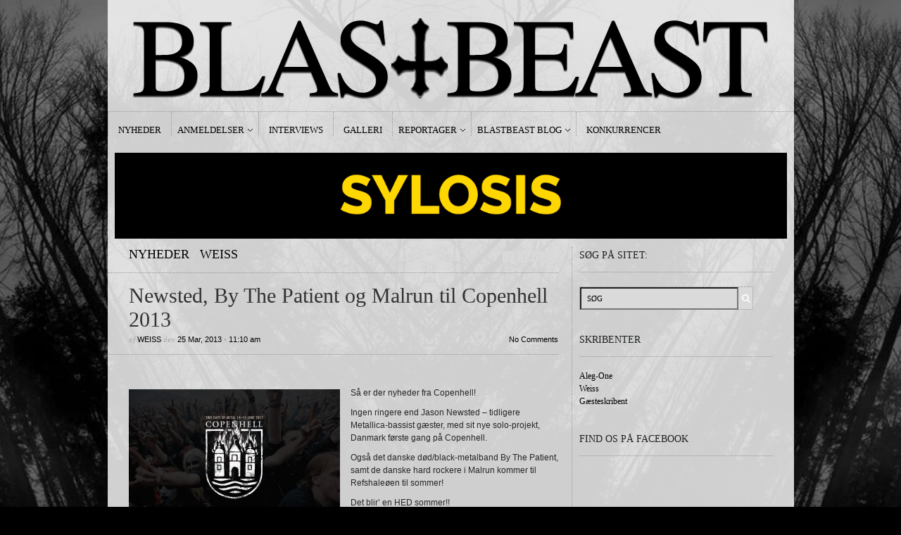

--- FILE ---
content_type: text/html; charset=UTF-8
request_url: https://blastbeast.dk/2013/03/newsted-by-the-patient-og-malrun-til-copenhell-2013/
body_size: 10586
content:
<!DOCTYPE html PUBLIC "-//W3C//DTD XHTML 1.1//EN" "http://www.w3.org/TR/xhtml11/DTD/xhtml11.dtd">
<html xmlns="http://www.w3.org/1999/xhtml" dir="ltr" xml:lang="en-US">
    <head>
<script type='text/javascript' src='https://cdnjs.cloudflare.com/ajax/libs/jquery/3.3.1/jquery.min.js'></script>
        <meta http-equiv="Content-Type" content="text/html; charset=UTF-8" />
        <title>Newsted, By The Patient og Malrun til Copenhell 2013 - BLASTBEAST</title>
        <meta http-equiv="Content-language" content="en-US" />
		<link rel="profile" href="https://gmpg.org/xfn/11" />
        <link rel="shortcut icon" href="https://blastbeast.dk/wp-content/themes/sight/images/favico.ico" type="image/x-icon" />
        <link rel="stylesheet" type="text/css" media="all" href="https://blastbeast.dk/wp-content/themes/sight/style.css" />
        <!--[if IE]><link rel="stylesheet" type="text/css" media="all" href="https://blastbeast.dk/wp-content/themes/sight/ie.css" /><![endif]-->    
		
    
        <meta name='robots' content='index, follow, max-image-preview:large, max-snippet:-1, max-video-preview:-1' />

	<!-- This site is optimized with the Yoast SEO plugin v26.6 - https://yoast.com/wordpress/plugins/seo/ -->
	<link rel="canonical" href="https://blastbeast.dk/2013/03/newsted-by-the-patient-og-malrun-til-copenhell-2013/" />
	<meta property="og:locale" content="en_US" />
	<meta property="og:type" content="article" />
	<meta property="og:title" content="Newsted, By The Patient og Malrun til Copenhell 2013 - BLASTBEAST" />
	<meta property="og:description" content="Så er der nyheder fra Copenhell!  Ingen ringere end Jason Newsted &#8211; tidligere Metallica-bassist gæster, med sit nye solo-projekt, Danmark første gang på Copenhell. Også det danske død/black-metalband By The Patient, samt de danske hard rockere i Malrun kommer til Refshaleøen til sommer! Det blir&#8217; en HED sommer!!" />
	<meta property="og:url" content="https://blastbeast.dk/2013/03/newsted-by-the-patient-og-malrun-til-copenhell-2013/" />
	<meta property="og:site_name" content="BLASTBEAST" />
	<meta property="article:publisher" content="https://www.facebook.com/blastbeastmetal" />
	<meta property="article:published_time" content="2013-03-25T11:10:13+00:00" />
	<meta property="og:image" content="https://blastbeast.dk/wp-content/uploads/2012/10/576373_10151479094633136_1025559273_n.jpg" />
	<meta property="og:image:width" content="960" />
	<meta property="og:image:height" content="638" />
	<meta property="og:image:type" content="image/jpeg" />
	<meta name="author" content="Weiss" />
	<meta name="twitter:card" content="summary_large_image" />
	<meta name="twitter:creator" content="@BlastbeastMetal" />
	<meta name="twitter:site" content="@BlastbeastMetal" />
	<meta name="twitter:label1" content="Written by" />
	<meta name="twitter:data1" content="Weiss" />
	<script type="application/ld+json" class="yoast-schema-graph">{"@context":"https://schema.org","@graph":[{"@type":"WebPage","@id":"https://blastbeast.dk/2013/03/newsted-by-the-patient-og-malrun-til-copenhell-2013/","url":"https://blastbeast.dk/2013/03/newsted-by-the-patient-og-malrun-til-copenhell-2013/","name":"Newsted, By The Patient og Malrun til Copenhell 2013 - BLASTBEAST","isPartOf":{"@id":"https://blastbeast.dk/#website"},"primaryImageOfPage":{"@id":"https://blastbeast.dk/2013/03/newsted-by-the-patient-og-malrun-til-copenhell-2013/#primaryimage"},"image":{"@id":"https://blastbeast.dk/2013/03/newsted-by-the-patient-og-malrun-til-copenhell-2013/#primaryimage"},"thumbnailUrl":"https://blastbeast.dk/wp-content/uploads/2012/10/576373_10151479094633136_1025559273_n.jpg","datePublished":"2013-03-25T11:10:13+00:00","author":{"@id":"https://blastbeast.dk/#/schema/person/c1c044fade6f98fdefefdc1c81a8bcb9"},"breadcrumb":{"@id":"https://blastbeast.dk/2013/03/newsted-by-the-patient-og-malrun-til-copenhell-2013/#breadcrumb"},"inLanguage":"en-US","potentialAction":[{"@type":"ReadAction","target":["https://blastbeast.dk/2013/03/newsted-by-the-patient-og-malrun-til-copenhell-2013/"]}]},{"@type":"ImageObject","inLanguage":"en-US","@id":"https://blastbeast.dk/2013/03/newsted-by-the-patient-og-malrun-til-copenhell-2013/#primaryimage","url":"https://blastbeast.dk/wp-content/uploads/2012/10/576373_10151479094633136_1025559273_n.jpg","contentUrl":"https://blastbeast.dk/wp-content/uploads/2012/10/576373_10151479094633136_1025559273_n.jpg","width":960,"height":638},{"@type":"BreadcrumbList","@id":"https://blastbeast.dk/2013/03/newsted-by-the-patient-og-malrun-til-copenhell-2013/#breadcrumb","itemListElement":[{"@type":"ListItem","position":1,"name":"Home","item":"https://blastbeast.dk/"},{"@type":"ListItem","position":2,"name":"Hjem","item":"https://blastbeast.dk/nyheder/"},{"@type":"ListItem","position":3,"name":"Newsted, By The Patient og Malrun til Copenhell 2013"}]},{"@type":"WebSite","@id":"https://blastbeast.dk/#website","url":"https://blastbeast.dk/","name":"BLASTBEAST","description":"af metal, om metal.","potentialAction":[{"@type":"SearchAction","target":{"@type":"EntryPoint","urlTemplate":"https://blastbeast.dk/?s={search_term_string}"},"query-input":{"@type":"PropertyValueSpecification","valueRequired":true,"valueName":"search_term_string"}}],"inLanguage":"en-US"},{"@type":"Person","@id":"https://blastbeast.dk/#/schema/person/c1c044fade6f98fdefefdc1c81a8bcb9","name":"Weiss","image":{"@type":"ImageObject","inLanguage":"en-US","@id":"https://blastbeast.dk/#/schema/person/image/","url":"https://secure.gravatar.com/avatar/0cb6e4f3806754e3fc7c684ec0790e2b133661ad614cafc94c2ab1393ffcdaeb?s=96&d=mm&r=g","contentUrl":"https://secure.gravatar.com/avatar/0cb6e4f3806754e3fc7c684ec0790e2b133661ad614cafc94c2ab1393ffcdaeb?s=96&d=mm&r=g","caption":"Weiss"},"sameAs":["http://www.bleedingjustice.dk"],"url":"https://blastbeast.dk/author/weiss/"}]}</script>
	<!-- / Yoast SEO plugin. -->


<link rel="alternate" type="application/rss+xml" title="BLASTBEAST &raquo; Feed" href="https://blastbeast.dk/feed/" />
<link rel="alternate" type="application/rss+xml" title="BLASTBEAST &raquo; Comments Feed" href="https://blastbeast.dk/comments/feed/" />
<link rel="alternate" type="application/rss+xml" title="BLASTBEAST &raquo; Newsted, By The Patient og Malrun til Copenhell 2013 Comments Feed" href="https://blastbeast.dk/2013/03/newsted-by-the-patient-og-malrun-til-copenhell-2013/feed/" />
<link rel="alternate" title="oEmbed (JSON)" type="application/json+oembed" href="https://blastbeast.dk/wp-json/oembed/1.0/embed?url=https%3A%2F%2Fblastbeast.dk%2F2013%2F03%2Fnewsted-by-the-patient-og-malrun-til-copenhell-2013%2F" />
<link rel="alternate" title="oEmbed (XML)" type="text/xml+oembed" href="https://blastbeast.dk/wp-json/oembed/1.0/embed?url=https%3A%2F%2Fblastbeast.dk%2F2013%2F03%2Fnewsted-by-the-patient-og-malrun-til-copenhell-2013%2F&#038;format=xml" />
<style id='wp-img-auto-sizes-contain-inline-css' type='text/css'>
img:is([sizes=auto i],[sizes^="auto," i]){contain-intrinsic-size:3000px 1500px}
/*# sourceURL=wp-img-auto-sizes-contain-inline-css */
</style>
<style id='wp-emoji-styles-inline-css' type='text/css'>

	img.wp-smiley, img.emoji {
		display: inline !important;
		border: none !important;
		box-shadow: none !important;
		height: 1em !important;
		width: 1em !important;
		margin: 0 0.07em !important;
		vertical-align: -0.1em !important;
		background: none !important;
		padding: 0 !important;
	}
/*# sourceURL=wp-emoji-styles-inline-css */
</style>
<style id='wp-block-library-inline-css' type='text/css'>
:root{--wp-block-synced-color:#7a00df;--wp-block-synced-color--rgb:122,0,223;--wp-bound-block-color:var(--wp-block-synced-color);--wp-editor-canvas-background:#ddd;--wp-admin-theme-color:#007cba;--wp-admin-theme-color--rgb:0,124,186;--wp-admin-theme-color-darker-10:#006ba1;--wp-admin-theme-color-darker-10--rgb:0,107,160.5;--wp-admin-theme-color-darker-20:#005a87;--wp-admin-theme-color-darker-20--rgb:0,90,135;--wp-admin-border-width-focus:2px}@media (min-resolution:192dpi){:root{--wp-admin-border-width-focus:1.5px}}.wp-element-button{cursor:pointer}:root .has-very-light-gray-background-color{background-color:#eee}:root .has-very-dark-gray-background-color{background-color:#313131}:root .has-very-light-gray-color{color:#eee}:root .has-very-dark-gray-color{color:#313131}:root .has-vivid-green-cyan-to-vivid-cyan-blue-gradient-background{background:linear-gradient(135deg,#00d084,#0693e3)}:root .has-purple-crush-gradient-background{background:linear-gradient(135deg,#34e2e4,#4721fb 50%,#ab1dfe)}:root .has-hazy-dawn-gradient-background{background:linear-gradient(135deg,#faaca8,#dad0ec)}:root .has-subdued-olive-gradient-background{background:linear-gradient(135deg,#fafae1,#67a671)}:root .has-atomic-cream-gradient-background{background:linear-gradient(135deg,#fdd79a,#004a59)}:root .has-nightshade-gradient-background{background:linear-gradient(135deg,#330968,#31cdcf)}:root .has-midnight-gradient-background{background:linear-gradient(135deg,#020381,#2874fc)}:root{--wp--preset--font-size--normal:16px;--wp--preset--font-size--huge:42px}.has-regular-font-size{font-size:1em}.has-larger-font-size{font-size:2.625em}.has-normal-font-size{font-size:var(--wp--preset--font-size--normal)}.has-huge-font-size{font-size:var(--wp--preset--font-size--huge)}.has-text-align-center{text-align:center}.has-text-align-left{text-align:left}.has-text-align-right{text-align:right}.has-fit-text{white-space:nowrap!important}#end-resizable-editor-section{display:none}.aligncenter{clear:both}.items-justified-left{justify-content:flex-start}.items-justified-center{justify-content:center}.items-justified-right{justify-content:flex-end}.items-justified-space-between{justify-content:space-between}.screen-reader-text{border:0;clip-path:inset(50%);height:1px;margin:-1px;overflow:hidden;padding:0;position:absolute;width:1px;word-wrap:normal!important}.screen-reader-text:focus{background-color:#ddd;clip-path:none;color:#444;display:block;font-size:1em;height:auto;left:5px;line-height:normal;padding:15px 23px 14px;text-decoration:none;top:5px;width:auto;z-index:100000}html :where(.has-border-color){border-style:solid}html :where([style*=border-top-color]){border-top-style:solid}html :where([style*=border-right-color]){border-right-style:solid}html :where([style*=border-bottom-color]){border-bottom-style:solid}html :where([style*=border-left-color]){border-left-style:solid}html :where([style*=border-width]){border-style:solid}html :where([style*=border-top-width]){border-top-style:solid}html :where([style*=border-right-width]){border-right-style:solid}html :where([style*=border-bottom-width]){border-bottom-style:solid}html :where([style*=border-left-width]){border-left-style:solid}html :where(img[class*=wp-image-]){height:auto;max-width:100%}:where(figure){margin:0 0 1em}html :where(.is-position-sticky){--wp-admin--admin-bar--position-offset:var(--wp-admin--admin-bar--height,0px)}@media screen and (max-width:600px){html :where(.is-position-sticky){--wp-admin--admin-bar--position-offset:0px}}

/*# sourceURL=wp-block-library-inline-css */
</style><style id='global-styles-inline-css' type='text/css'>
:root{--wp--preset--aspect-ratio--square: 1;--wp--preset--aspect-ratio--4-3: 4/3;--wp--preset--aspect-ratio--3-4: 3/4;--wp--preset--aspect-ratio--3-2: 3/2;--wp--preset--aspect-ratio--2-3: 2/3;--wp--preset--aspect-ratio--16-9: 16/9;--wp--preset--aspect-ratio--9-16: 9/16;--wp--preset--color--black: #000000;--wp--preset--color--cyan-bluish-gray: #abb8c3;--wp--preset--color--white: #ffffff;--wp--preset--color--pale-pink: #f78da7;--wp--preset--color--vivid-red: #cf2e2e;--wp--preset--color--luminous-vivid-orange: #ff6900;--wp--preset--color--luminous-vivid-amber: #fcb900;--wp--preset--color--light-green-cyan: #7bdcb5;--wp--preset--color--vivid-green-cyan: #00d084;--wp--preset--color--pale-cyan-blue: #8ed1fc;--wp--preset--color--vivid-cyan-blue: #0693e3;--wp--preset--color--vivid-purple: #9b51e0;--wp--preset--gradient--vivid-cyan-blue-to-vivid-purple: linear-gradient(135deg,rgb(6,147,227) 0%,rgb(155,81,224) 100%);--wp--preset--gradient--light-green-cyan-to-vivid-green-cyan: linear-gradient(135deg,rgb(122,220,180) 0%,rgb(0,208,130) 100%);--wp--preset--gradient--luminous-vivid-amber-to-luminous-vivid-orange: linear-gradient(135deg,rgb(252,185,0) 0%,rgb(255,105,0) 100%);--wp--preset--gradient--luminous-vivid-orange-to-vivid-red: linear-gradient(135deg,rgb(255,105,0) 0%,rgb(207,46,46) 100%);--wp--preset--gradient--very-light-gray-to-cyan-bluish-gray: linear-gradient(135deg,rgb(238,238,238) 0%,rgb(169,184,195) 100%);--wp--preset--gradient--cool-to-warm-spectrum: linear-gradient(135deg,rgb(74,234,220) 0%,rgb(151,120,209) 20%,rgb(207,42,186) 40%,rgb(238,44,130) 60%,rgb(251,105,98) 80%,rgb(254,248,76) 100%);--wp--preset--gradient--blush-light-purple: linear-gradient(135deg,rgb(255,206,236) 0%,rgb(152,150,240) 100%);--wp--preset--gradient--blush-bordeaux: linear-gradient(135deg,rgb(254,205,165) 0%,rgb(254,45,45) 50%,rgb(107,0,62) 100%);--wp--preset--gradient--luminous-dusk: linear-gradient(135deg,rgb(255,203,112) 0%,rgb(199,81,192) 50%,rgb(65,88,208) 100%);--wp--preset--gradient--pale-ocean: linear-gradient(135deg,rgb(255,245,203) 0%,rgb(182,227,212) 50%,rgb(51,167,181) 100%);--wp--preset--gradient--electric-grass: linear-gradient(135deg,rgb(202,248,128) 0%,rgb(113,206,126) 100%);--wp--preset--gradient--midnight: linear-gradient(135deg,rgb(2,3,129) 0%,rgb(40,116,252) 100%);--wp--preset--font-size--small: 13px;--wp--preset--font-size--medium: 20px;--wp--preset--font-size--large: 36px;--wp--preset--font-size--x-large: 42px;--wp--preset--spacing--20: 0.44rem;--wp--preset--spacing--30: 0.67rem;--wp--preset--spacing--40: 1rem;--wp--preset--spacing--50: 1.5rem;--wp--preset--spacing--60: 2.25rem;--wp--preset--spacing--70: 3.38rem;--wp--preset--spacing--80: 5.06rem;--wp--preset--shadow--natural: 6px 6px 9px rgba(0, 0, 0, 0.2);--wp--preset--shadow--deep: 12px 12px 50px rgba(0, 0, 0, 0.4);--wp--preset--shadow--sharp: 6px 6px 0px rgba(0, 0, 0, 0.2);--wp--preset--shadow--outlined: 6px 6px 0px -3px rgb(255, 255, 255), 6px 6px rgb(0, 0, 0);--wp--preset--shadow--crisp: 6px 6px 0px rgb(0, 0, 0);}:where(.is-layout-flex){gap: 0.5em;}:where(.is-layout-grid){gap: 0.5em;}body .is-layout-flex{display: flex;}.is-layout-flex{flex-wrap: wrap;align-items: center;}.is-layout-flex > :is(*, div){margin: 0;}body .is-layout-grid{display: grid;}.is-layout-grid > :is(*, div){margin: 0;}:where(.wp-block-columns.is-layout-flex){gap: 2em;}:where(.wp-block-columns.is-layout-grid){gap: 2em;}:where(.wp-block-post-template.is-layout-flex){gap: 1.25em;}:where(.wp-block-post-template.is-layout-grid){gap: 1.25em;}.has-black-color{color: var(--wp--preset--color--black) !important;}.has-cyan-bluish-gray-color{color: var(--wp--preset--color--cyan-bluish-gray) !important;}.has-white-color{color: var(--wp--preset--color--white) !important;}.has-pale-pink-color{color: var(--wp--preset--color--pale-pink) !important;}.has-vivid-red-color{color: var(--wp--preset--color--vivid-red) !important;}.has-luminous-vivid-orange-color{color: var(--wp--preset--color--luminous-vivid-orange) !important;}.has-luminous-vivid-amber-color{color: var(--wp--preset--color--luminous-vivid-amber) !important;}.has-light-green-cyan-color{color: var(--wp--preset--color--light-green-cyan) !important;}.has-vivid-green-cyan-color{color: var(--wp--preset--color--vivid-green-cyan) !important;}.has-pale-cyan-blue-color{color: var(--wp--preset--color--pale-cyan-blue) !important;}.has-vivid-cyan-blue-color{color: var(--wp--preset--color--vivid-cyan-blue) !important;}.has-vivid-purple-color{color: var(--wp--preset--color--vivid-purple) !important;}.has-black-background-color{background-color: var(--wp--preset--color--black) !important;}.has-cyan-bluish-gray-background-color{background-color: var(--wp--preset--color--cyan-bluish-gray) !important;}.has-white-background-color{background-color: var(--wp--preset--color--white) !important;}.has-pale-pink-background-color{background-color: var(--wp--preset--color--pale-pink) !important;}.has-vivid-red-background-color{background-color: var(--wp--preset--color--vivid-red) !important;}.has-luminous-vivid-orange-background-color{background-color: var(--wp--preset--color--luminous-vivid-orange) !important;}.has-luminous-vivid-amber-background-color{background-color: var(--wp--preset--color--luminous-vivid-amber) !important;}.has-light-green-cyan-background-color{background-color: var(--wp--preset--color--light-green-cyan) !important;}.has-vivid-green-cyan-background-color{background-color: var(--wp--preset--color--vivid-green-cyan) !important;}.has-pale-cyan-blue-background-color{background-color: var(--wp--preset--color--pale-cyan-blue) !important;}.has-vivid-cyan-blue-background-color{background-color: var(--wp--preset--color--vivid-cyan-blue) !important;}.has-vivid-purple-background-color{background-color: var(--wp--preset--color--vivid-purple) !important;}.has-black-border-color{border-color: var(--wp--preset--color--black) !important;}.has-cyan-bluish-gray-border-color{border-color: var(--wp--preset--color--cyan-bluish-gray) !important;}.has-white-border-color{border-color: var(--wp--preset--color--white) !important;}.has-pale-pink-border-color{border-color: var(--wp--preset--color--pale-pink) !important;}.has-vivid-red-border-color{border-color: var(--wp--preset--color--vivid-red) !important;}.has-luminous-vivid-orange-border-color{border-color: var(--wp--preset--color--luminous-vivid-orange) !important;}.has-luminous-vivid-amber-border-color{border-color: var(--wp--preset--color--luminous-vivid-amber) !important;}.has-light-green-cyan-border-color{border-color: var(--wp--preset--color--light-green-cyan) !important;}.has-vivid-green-cyan-border-color{border-color: var(--wp--preset--color--vivid-green-cyan) !important;}.has-pale-cyan-blue-border-color{border-color: var(--wp--preset--color--pale-cyan-blue) !important;}.has-vivid-cyan-blue-border-color{border-color: var(--wp--preset--color--vivid-cyan-blue) !important;}.has-vivid-purple-border-color{border-color: var(--wp--preset--color--vivid-purple) !important;}.has-vivid-cyan-blue-to-vivid-purple-gradient-background{background: var(--wp--preset--gradient--vivid-cyan-blue-to-vivid-purple) !important;}.has-light-green-cyan-to-vivid-green-cyan-gradient-background{background: var(--wp--preset--gradient--light-green-cyan-to-vivid-green-cyan) !important;}.has-luminous-vivid-amber-to-luminous-vivid-orange-gradient-background{background: var(--wp--preset--gradient--luminous-vivid-amber-to-luminous-vivid-orange) !important;}.has-luminous-vivid-orange-to-vivid-red-gradient-background{background: var(--wp--preset--gradient--luminous-vivid-orange-to-vivid-red) !important;}.has-very-light-gray-to-cyan-bluish-gray-gradient-background{background: var(--wp--preset--gradient--very-light-gray-to-cyan-bluish-gray) !important;}.has-cool-to-warm-spectrum-gradient-background{background: var(--wp--preset--gradient--cool-to-warm-spectrum) !important;}.has-blush-light-purple-gradient-background{background: var(--wp--preset--gradient--blush-light-purple) !important;}.has-blush-bordeaux-gradient-background{background: var(--wp--preset--gradient--blush-bordeaux) !important;}.has-luminous-dusk-gradient-background{background: var(--wp--preset--gradient--luminous-dusk) !important;}.has-pale-ocean-gradient-background{background: var(--wp--preset--gradient--pale-ocean) !important;}.has-electric-grass-gradient-background{background: var(--wp--preset--gradient--electric-grass) !important;}.has-midnight-gradient-background{background: var(--wp--preset--gradient--midnight) !important;}.has-small-font-size{font-size: var(--wp--preset--font-size--small) !important;}.has-medium-font-size{font-size: var(--wp--preset--font-size--medium) !important;}.has-large-font-size{font-size: var(--wp--preset--font-size--large) !important;}.has-x-large-font-size{font-size: var(--wp--preset--font-size--x-large) !important;}
/*# sourceURL=global-styles-inline-css */
</style>

<style id='classic-theme-styles-inline-css' type='text/css'>
/*! This file is auto-generated */
.wp-block-button__link{color:#fff;background-color:#32373c;border-radius:9999px;box-shadow:none;text-decoration:none;padding:calc(.667em + 2px) calc(1.333em + 2px);font-size:1.125em}.wp-block-file__button{background:#32373c;color:#fff;text-decoration:none}
/*# sourceURL=/wp-includes/css/classic-themes.min.css */
</style>
<script type="text/javascript" src="https://blastbeast.dk/wp-includes/js/jquery/jquery.min.js?ver=3.7.1" id="jquery-core-js"></script>
<script type="text/javascript" src="https://blastbeast.dk/wp-includes/js/jquery/jquery-migrate.min.js?ver=3.4.1" id="jquery-migrate-js"></script>
<script type="text/javascript" src="https://blastbeast.dk/wp-content/plugins/useful-banner-manager/scripts.js?ver=64f08d58f53e92766af553491d670423" id="ubm-scripts-js"></script>
<link rel="https://api.w.org/" href="https://blastbeast.dk/wp-json/" /><link rel="alternate" title="JSON" type="application/json" href="https://blastbeast.dk/wp-json/wp/v2/posts/8256" /><link rel="EditURI" type="application/rsd+xml" title="RSD" href="https://blastbeast.dk/xmlrpc.php?rsd" />
<link rel='stylesheet' type='text/css' href='https://blastbeast.dk/wp-content/plugins/list-category-posts-with-pagination/pagination.css' />
<style type="text/css">.recentcomments a{display:inline !important;padding:0 !important;margin:0 !important;}</style>        	<link rel='stylesheet' id='jcorgytce_ppstyle-css' href='https://blastbeast.dk/wp-content/plugins/jcwp-youtube-channel-embed/css/prettyPhoto.css?ver=64f08d58f53e92766af553491d670423' type='text/css' media='all' />
<link rel='stylesheet' id='jcorgytce_ytcestyle-css' href='https://blastbeast.dk/wp-content/plugins/jcwp-youtube-channel-embed/css/jcYoutubeChannelEmbedd.css?ver=64f08d58f53e92766af553491d670423' type='text/css' media='all' />
</head>
	<body data-rsssl=1 class="wp-singular post-template-default single single-post postid-8256 single-format-standard wp-theme-sight" style="background-color: black;">

<div class="wrapper">
<div class="adsleft">
</div>

            <div class="header clear">
                <div class="logo">
                    <a href="https://blastbeast.dk"><img src="https://blastbeast.dk/wp-content/uploads/2012/10/cleantop-lang.png" alt="BLASTBEAST"/></a>
                </div>


              

            </div>

<div class="adsright">
</div>
            <div class="nav"><ul id="dd" class="dd"><li id="menu-item-5819" class="menu-item menu-item-type-post_type menu-item-object-page menu-item-5819"><a href="https://blastbeast.dk/?cat=29">Nyheder</a></li>
<li id="menu-item-5821" class="menu-item menu-item-type-post_type menu-item-object-page menu-item-has-children parent menu-item-5821"><a href="https://blastbeast.dk/anmeldelser/">Anmeldelser</a>
<ul class="sub-menu">
	<li id="menu-item-5822" class="menu-item menu-item-type-post_type menu-item-object-page menu-item-5822"><a href="https://blastbeast.dk/?cat=27">Udgivelser</a></li>
	<li id="menu-item-5823" class="menu-item menu-item-type-post_type menu-item-object-page menu-item-5823"><a href="https://blastbeast.dk/?cat=26">Koncerter</a></li>
</ul>
</li>
<li id="menu-item-5824" class="menu-item menu-item-type-post_type menu-item-object-page menu-item-5824"><a href="https://blastbeast.dk/?cat=25">Interviews</a></li>
<li id="menu-item-27051" class="menu-item menu-item-type-post_type menu-item-object-page menu-item-27051"><a href="https://blastbeast.dk/galleri2/">Galleri</a></li>
<li id="menu-item-5820" class="menu-item menu-item-type-post_type menu-item-object-page menu-item-has-children parent menu-item-5820"><a href="https://blastbeast.dk/?cat=28">Reportager</a>
<ul class="sub-menu">
	<li id="menu-item-12912" class="menu-item menu-item-type-post_type menu-item-object-page menu-item-12912"><a href="https://blastbeast.dk/videoer/">Videoer</a></li>
</ul>
</li>
<li id="menu-item-5818" class="menu-item menu-item-type-post_type menu-item-object-page menu-item-has-children parent menu-item-5818"><a href="https://blastbeast.dk/?cat=41">Blastbeast Blog</a>
<ul class="sub-menu">
	<li id="menu-item-5827" class="menu-item menu-item-type-post_type menu-item-object-page menu-item-5827"><a href="https://blastbeast.dk/?cat=39">Aleg-One’s blog</a></li>
	<li id="menu-item-5828" class="menu-item menu-item-type-post_type menu-item-object-page menu-item-5828"><a href="https://blastbeast.dk/?cat=40">Weiss’ blog</a></li>
	<li id="menu-item-5826" class="menu-item menu-item-type-post_type menu-item-object-page menu-item-5826"><a href="https://blastbeast.dk/?cat=160">Fokus På…</a></li>
	<li id="menu-item-24425" class="menu-item menu-item-type-post_type menu-item-object-page menu-item-24425"><a href="https://blastbeast.dk/blog/wacken-metal-battle-2018/">Wacken Metal Battle 2018</a></li>
</ul>
</li>
<li id="menu-item-5817" class="menu-item menu-item-type-post_type menu-item-object-page menu-item-5817"><a href="https://blastbeast.dk/?cat=148">Konkurrencer</a></li>
</ul></div>

<div class="banners3" style="margin:10px">
<div class="ubm_banner"><a href="https://pumpehuset.dk/program/?genre=metal" target="_blank" rel="dofollow"><img src="https://blastbeast.dk/wp-content/uploads/useful_banner_manager_banners/62-BLASTBEAST-BANNER-dec-mar.gif" width="955" alt=""></a></div> 
</div>



            <!-- Container -->
            <div id="container" class="clear">
                <!-- Content -->
                <div id="content"> 
            
        <div class="content-title">
            <a href="https://blastbeast.dk/nyheder/" rel="category tag">Nyheder</a> <span>/</span> <a href="https://blastbeast.dk/weiss/" rel="category tag">Weiss</a>            <a href="http://facebook.com/share.php?u=https://blastbeast.dk/2013/03/newsted-by-the-patient-og-malrun-til-copenhell-2013/&amp;t=Newsted%2C+By+The+Patient+og+Malrun+til+Copenhell+2013" target="_blank" class="f" title="Share on Facebook"></a>
            <a href="http://twitter.com/home?status=Newsted, By The Patient og Malrun til Copenhell 2013 https://tinyurl.com/yxftyxhb" target="_blank" class="t" title="Spread the word on Twitter"></a>
            <a href="http://digg.com/submit?phase=2&amp;url=https://blastbeast.dk/2013/03/newsted-by-the-patient-og-malrun-til-copenhell-2013/&amp;title=Newsted, By The Patient og Malrun til Copenhell 2013" target="_blank" class="di" title="Bookmark on Del.icio.us"></a>
            <a href="http://stumbleupon.com/submit?url=https://blastbeast.dk/2013/03/newsted-by-the-patient-og-malrun-til-copenhell-2013/&amp;title=Newsted%2C+By+The+Patient+og+Malrun+til+Copenhell+2013" target="_blank" class="su" title="Share on StumbleUpon"></a>
        </div>

        <div class="entry">
            <div class="single clear post-8256 post type-post status-publish format-standard has-post-thumbnail hentry category-nyheder category-weiss tag-by-the-patient tag-copenhell tag-malrun tag-newsted" id="post_8256">
               
 <div class="post-meta">
                    <h1>Newsted, By The Patient og Malrun til Copenhell 2013</h1>
                    af <span class="post-author"><a href="https://blastbeast.dk/author/weiss/" title="Posts by Weiss">Weiss</a></span> den <span
                        class="post-date">25 Mar, 2013</span> &bull; <span>11:10 am</span> <a
                        href="#comments" class="post-comms">No Comments</a></div>
<div class="adspost">
</div>
                <div class="post-content"><p><img fetchpriority="high" decoding="async" class="alignleft size-medium wp-image-5947" alt="Copenhell 2013" src="https://blastbeast.dk/wp-content/uploads/2012/10/576373_10151479094633136_1025559273_n-300x199.jpg" width="300" height="199" srcset="https://blastbeast.dk/wp-content/uploads/2012/10/576373_10151479094633136_1025559273_n-300x199.jpg 300w, https://blastbeast.dk/wp-content/uploads/2012/10/576373_10151479094633136_1025559273_n.jpg 960w" sizes="(max-width: 300px) 100vw, 300px" />Så er der nyheder fra Copenhell! <span id="more-8256"></span></p>
<p>Ingen ringere end Jason Newsted &#8211; tidligere Metallica-bassist gæster, med sit nye solo-projekt, Danmark første gang på Copenhell.</p>
<p>Også det danske død/black-metalband By The Patient, samt de danske hard rockere i Malrun kommer til Refshaleøen til sommer!</p>
<p>Det blir&#8217; en HED sommer!!</p>
<div id="wp_fb_like_button" style="margin:5px 0;float:none;height:10px;"><script src="https://connect.facebook.net/en_US/all.js#xfbml=1"></script><fb:like href="https://blastbeast.dk/2013/03/newsted-by-the-patient-og-malrun-til-copenhell-2013/" send="true" layout="button_count" width="400" show_faces="true" font="arial" action="like" colorscheme="dark"></fb:like></div></div>
                <div class="post-footer"><strong>Tags: </strong><a href="https://blastbeast.dk/tag/by-the-patient/" rel="tag">By The Patient</a>, <a href="https://blastbeast.dk/tag/copenhell/" rel="tag">Copenhell</a>, <a href="https://blastbeast.dk/tag/malrun/" rel="tag">Malrun</a>, <a href="https://blastbeast.dk/tag/newsted/" rel="tag">Newsted</a></div>
            </div>
            <div class="post-navigation clear">
                                                            <a class="post-prev" href="https://blastbeast.dk/2013/03/kip-winger-solo-til-danmark/"><em>Forrige indl&aeligg</em><span>Kip Winger-solo til Danmark </span></a>
                                                                <a class="post-next" href="https://blastbeast.dk/2013/03/halestorm-pumpehuset-253-2013/"><em>N&aeligste indl&aeligg</em><span>Halestorm // Pumpehuset 25/3 2013</span></a>
                                    <div class="line"></div>
            </div>
        </div>

            
<div class="comments">
    
    
    <div id="comments">
        </div>

    
    <div id="respond">
        <h3>Hvad synes du selv?</h3>
        <div class="comment_form">

        
            <form action="https://blastbeast.dk/wp-comments-post.php" method="post" id="commentform">

                
                    <table>
                        <tr>
                            <td colspan="3">
                                <div class="commform-textarea">
                                    <textarea name="comment" id="comment" cols="50" rows="7" tabindex="1"></textarea>
                                </div>
                            </td>
                        </tr>
                        <tr>
                            <td class="commform-author">
                                <p>Navn <span>skal udfyldes</span></p>
                                <div>
                                    <input type="text" name="author" id="author" tabindex="2" />
                                </div>
                            </td>
                            <td class="commform-email">
                                <p>Email <span>skal udfyldes</span></p>
                                <div>
                                    <input type="text" name="email" id="email" tabindex="3" />
                                </div>
                            </td>
                            <td class="commform-url">
                                <p>Website</p>
                                <div>
                                    <input type="text" name="url" id="url" tabindex="4" />
                                </div>
                            </td>
                        </tr>
                    </table>

                
                <!--<p class="comment_message"><small><strong>XHTML:</strong> You can use these tags: <code>&lt;a href=&quot;&quot; title=&quot;&quot;&gt; &lt;abbr title=&quot;&quot;&gt; &lt;acronym title=&quot;&quot;&gt; &lt;b&gt; &lt;blockquote cite=&quot;&quot;&gt; &lt;cite&gt; &lt;code&gt; &lt;del datetime=&quot;&quot;&gt; &lt;em&gt; &lt;i&gt; &lt;q cite=&quot;&quot;&gt; &lt;s&gt; &lt;strike&gt; &lt;strong&gt; </code></small></p>-->

                <div class="submit clear">
                    <input name="submit" type="submit" id="submit" tabindex="5" value="Submit" />
                    <p id="cancel-comment-reply"><a rel="nofollow" id="cancel-comment-reply-link" href="/2013/03/newsted-by-the-patient-og-malrun-til-copenhell-2013/#respond" style="display:none;">Click here to cancel reply.</a></p>
                </div>
                    
                <div><input type='hidden' name='comment_post_ID' value='8256' id='comment_post_ID' />
<input type='hidden' name='comment_parent' id='comment_parent' value='0' />
<p style="display: none;"><input type="hidden" id="akismet_comment_nonce" name="akismet_comment_nonce" value="d3ad4fc27b" /></p><p style="display: none !important;" class="akismet-fields-container" data-prefix="ak_"><label>&#916;<textarea name="ak_hp_textarea" cols="45" rows="8" maxlength="100"></textarea></label><input type="hidden" id="ak_js_1" name="ak_js" value="228"/><script>document.getElementById( "ak_js_1" ).setAttribute( "value", ( new Date() ).getTime() );</script></p></div>

            </form>

        
        </div>

        
    </div>

</div>
<!-- #comments -->
            </div>
            <!-- /Content -->

            <div class="sidebar">
    <div id="search-4" class="widget_search widget"><h3>Søg på sitet:</h3><div class="widget-body clear"><div class="search">
    <form method="get" id="searchform" action="https://blastbeast.dk">
        <fieldset>
            <input name="s" type="text" onfocus="if(this.value=='Søg') this.value='';" onblur="if(this.value=='') this.value='Søg';" value="Søg" />
            <button type="submit"></button>
        </fieldset>
    </form>
</div></div></div><div id="nav_menu-5" class="widget_nav_menu widget"><h3>Skribenter</h3><div class="widget-body clear"><div class="menu-skribenter-container"><ul id="menu-skribenter" class="menu"><li id="menu-item-5863" class="menu-item menu-item-type-post_type menu-item-object-page menu-item-5863"><a href="https://blastbeast.dk/alexander/">Aleg-One</a></li>
<li id="menu-item-5865" class="menu-item menu-item-type-post_type menu-item-object-page menu-item-5865"><a href="https://blastbeast.dk/weiss-2/">Weiss</a></li>
<li id="menu-item-5866" class="menu-item menu-item-type-post_type menu-item-object-page menu-item-5866"><a href="https://blastbeast.dk/gaesteskribent/">Gæsteskribent</a></li>
</ul></div></div></div><div id="text-3" class="widget_text widget"><h3>Find os på Facebook</h3><div class="widget-body clear">			<div class="textwidget"><div class="fb-like" data-href="http://www.facebook.com/blastbeastmetal" data-width="300" data-height="The pixel height of the plugin" data-colorscheme="light" data-layout="standard" data-action="like" data-show-faces="true" data-send="false"></div></div>
		</div></div><div id="recent-comments-3" class="widget_recent_comments widget"><h3>Seneste kommentarer</h3><div class="widget-body clear"><ul id="recentcomments"><li class="recentcomments"><span class="comment-author-link">Tor</span> on <a href="https://blastbeast.dk/2025/07/the-chisel-roskilde-festival-05-07-2025/#comment-65271">The Chisel // Roskilde Festival 05.07 2025</a></li><li class="recentcomments"><span class="comment-author-link">Alli</span> on <a href="https://blastbeast.dk/2024/10/vind-billetter-til-syl-omsorg-pa-forbraendingen-19-10-24/#comment-47428">Vind billetter til SYL + Omsorg på Forbrændingen 19.10.24</a></li><li class="recentcomments"><span class="comment-author-link">Kjartan</span> on <a href="https://blastbeast.dk/2024/10/vind-billetter-til-syl-omsorg-pa-forbraendingen-19-10-24/#comment-47299">Vind billetter til SYL + Omsorg på Forbrændingen 19.10.24</a></li><li class="recentcomments"><span class="comment-author-link"><a href="http://streubeljonas@gmail.com" class="url" rel="ugc external nofollow">Jonas</a></span> on <a href="https://blastbeast.dk/2024/10/vind-billetter-til-syl-omsorg-pa-forbraendingen-19-10-24/#comment-47260">Vind billetter til SYL + Omsorg på Forbrændingen 19.10.24</a></li><li class="recentcomments"><span class="comment-author-link">Joachim</span> on <a href="https://blastbeast.dk/2024/10/vind-billetter-til-syl-omsorg-pa-forbraendingen-19-10-24/#comment-47226">Vind billetter til SYL + Omsorg på Forbrændingen 19.10.24</a></li></ul></div></div></div>
            </div>
            <!-- /Container -->

            <div class="footer">
                <p class="copyright">&copy; 2026 <a href="https://blastbeast.dk">BLASTBEAST</a>. All Rights Reserved.<br /></p>
                
            </div>
        </div>
        <!-- Page generated: 0.295 s, 60 queries -->
        <script type="speculationrules">
{"prefetch":[{"source":"document","where":{"and":[{"href_matches":"/*"},{"not":{"href_matches":["/wp-*.php","/wp-admin/*","/wp-content/uploads/*","/wp-content/*","/wp-content/plugins/*","/wp-content/themes/sight/*","/*\\?(.+)"]}},{"not":{"selector_matches":"a[rel~=\"nofollow\"]"}},{"not":{"selector_matches":".no-prefetch, .no-prefetch a"}}]},"eagerness":"conservative"}]}
</script>
<script type="text/javascript" src="https://blastbeast.dk/wp-content/themes/sight/js/jquery.cycle.all.min.js?ver=64f08d58f53e92766af553491d670423" id="cycle-js"></script>
<script type="text/javascript" src="https://blastbeast.dk/wp-content/themes/sight/js/jquery.cookie.js?ver=64f08d58f53e92766af553491d670423" id="cookie-js"></script>
<script type="text/javascript" src="https://blastbeast.dk/wp-includes/js/comment-reply.min.js?ver=64f08d58f53e92766af553491d670423" id="comment-reply-js" async="async" data-wp-strategy="async" fetchpriority="low"></script>
<script type="text/javascript" src="https://blastbeast.dk/wp-content/themes/sight/js/script.js?ver=64f08d58f53e92766af553491d670423" id="script-js"></script>
<script type="text/javascript" src="https://blastbeast.dk/wp-content/plugins/page-links-to/dist/new-tab.js?ver=3.3.7" id="page-links-to-js"></script>
<script type="text/javascript" src="https://blastbeast.dk/wp-content/plugins/jcwp-youtube-channel-embed/jquery.prettyPhoto.js?ver=64f08d58f53e92766af553491d670423" id="jcorgytce_pp-js"></script>
<script type="text/javascript" src="https://blastbeast.dk/wp-content/plugins/jcwp-youtube-channel-embed/jcorgYoutubeUserChannelEmbed.js?ver=64f08d58f53e92766af553491d670423" id="jcorgytce_ytce-js"></script>
<script defer type="text/javascript" src="https://blastbeast.dk/wp-content/plugins/akismet/_inc/akismet-frontend.js?ver=1767014046" id="akismet-frontend-js"></script>
<script id="wp-emoji-settings" type="application/json">
{"baseUrl":"https://s.w.org/images/core/emoji/17.0.2/72x72/","ext":".png","svgUrl":"https://s.w.org/images/core/emoji/17.0.2/svg/","svgExt":".svg","source":{"concatemoji":"https://blastbeast.dk/wp-includes/js/wp-emoji-release.min.js?ver=64f08d58f53e92766af553491d670423"}}
</script>
<script type="module">
/* <![CDATA[ */
/*! This file is auto-generated */
const a=JSON.parse(document.getElementById("wp-emoji-settings").textContent),o=(window._wpemojiSettings=a,"wpEmojiSettingsSupports"),s=["flag","emoji"];function i(e){try{var t={supportTests:e,timestamp:(new Date).valueOf()};sessionStorage.setItem(o,JSON.stringify(t))}catch(e){}}function c(e,t,n){e.clearRect(0,0,e.canvas.width,e.canvas.height),e.fillText(t,0,0);t=new Uint32Array(e.getImageData(0,0,e.canvas.width,e.canvas.height).data);e.clearRect(0,0,e.canvas.width,e.canvas.height),e.fillText(n,0,0);const a=new Uint32Array(e.getImageData(0,0,e.canvas.width,e.canvas.height).data);return t.every((e,t)=>e===a[t])}function p(e,t){e.clearRect(0,0,e.canvas.width,e.canvas.height),e.fillText(t,0,0);var n=e.getImageData(16,16,1,1);for(let e=0;e<n.data.length;e++)if(0!==n.data[e])return!1;return!0}function u(e,t,n,a){switch(t){case"flag":return n(e,"\ud83c\udff3\ufe0f\u200d\u26a7\ufe0f","\ud83c\udff3\ufe0f\u200b\u26a7\ufe0f")?!1:!n(e,"\ud83c\udde8\ud83c\uddf6","\ud83c\udde8\u200b\ud83c\uddf6")&&!n(e,"\ud83c\udff4\udb40\udc67\udb40\udc62\udb40\udc65\udb40\udc6e\udb40\udc67\udb40\udc7f","\ud83c\udff4\u200b\udb40\udc67\u200b\udb40\udc62\u200b\udb40\udc65\u200b\udb40\udc6e\u200b\udb40\udc67\u200b\udb40\udc7f");case"emoji":return!a(e,"\ud83e\u1fac8")}return!1}function f(e,t,n,a){let r;const o=(r="undefined"!=typeof WorkerGlobalScope&&self instanceof WorkerGlobalScope?new OffscreenCanvas(300,150):document.createElement("canvas")).getContext("2d",{willReadFrequently:!0}),s=(o.textBaseline="top",o.font="600 32px Arial",{});return e.forEach(e=>{s[e]=t(o,e,n,a)}),s}function r(e){var t=document.createElement("script");t.src=e,t.defer=!0,document.head.appendChild(t)}a.supports={everything:!0,everythingExceptFlag:!0},new Promise(t=>{let n=function(){try{var e=JSON.parse(sessionStorage.getItem(o));if("object"==typeof e&&"number"==typeof e.timestamp&&(new Date).valueOf()<e.timestamp+604800&&"object"==typeof e.supportTests)return e.supportTests}catch(e){}return null}();if(!n){if("undefined"!=typeof Worker&&"undefined"!=typeof OffscreenCanvas&&"undefined"!=typeof URL&&URL.createObjectURL&&"undefined"!=typeof Blob)try{var e="postMessage("+f.toString()+"("+[JSON.stringify(s),u.toString(),c.toString(),p.toString()].join(",")+"));",a=new Blob([e],{type:"text/javascript"});const r=new Worker(URL.createObjectURL(a),{name:"wpTestEmojiSupports"});return void(r.onmessage=e=>{i(n=e.data),r.terminate(),t(n)})}catch(e){}i(n=f(s,u,c,p))}t(n)}).then(e=>{for(const n in e)a.supports[n]=e[n],a.supports.everything=a.supports.everything&&a.supports[n],"flag"!==n&&(a.supports.everythingExceptFlag=a.supports.everythingExceptFlag&&a.supports[n]);var t;a.supports.everythingExceptFlag=a.supports.everythingExceptFlag&&!a.supports.flag,a.supports.everything||((t=a.source||{}).concatemoji?r(t.concatemoji):t.wpemoji&&t.twemoji&&(r(t.twemoji),r(t.wpemoji)))});
//# sourceURL=https://blastbeast.dk/wp-includes/js/wp-emoji-loader.min.js
/* ]]> */
</script>

        <script type="text/javascript">

  var _gaq = _gaq || [];
  _gaq.push(['_setAccount', 'UA-26756585-1']);
  _gaq.push(['_trackPageview']);

  (function() {
    var ga = document.createElement('script'); ga.type = 'text/javascript'; ga.async = true;
    ga.src = ('https:' == document.location.protocol ? 'https://ssl' : 'http://www') + '.google-analytics.com/ga.js';
    var s = document.getElementsByTagName('script')[0]; s.parentNode.insertBefore(ga, s);
  })();

</script>
	</body>
</html>